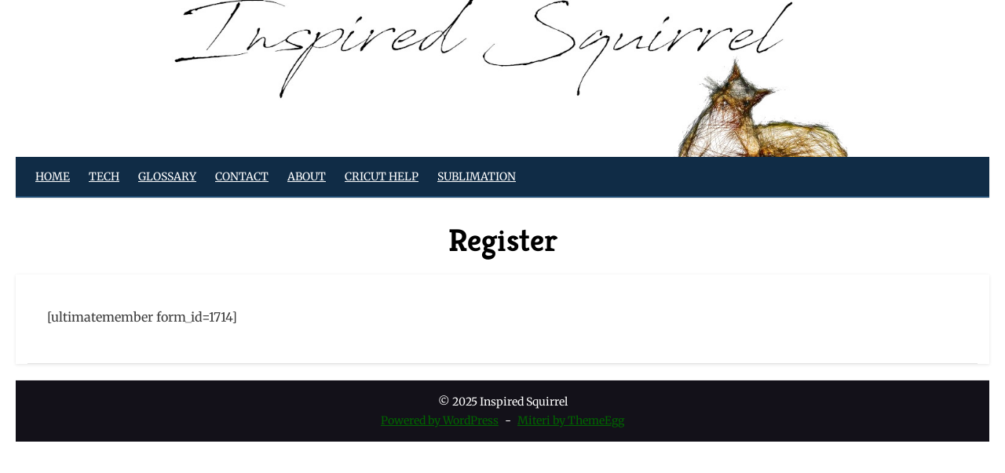

--- FILE ---
content_type: text/javascript
request_url: http://inspiredsquirrel.com/wp-content/themes/miteri/assets/js/main.js?ver=20171003
body_size: 2991
content:
/**
 * File main.js
 *
 */
var $ = jQuery;

/**
 * Mobile Navigation
 */

(function ($) {

    var body, menuToggle, mobileSidebar, mobileNavigation;

    var $mobile_nav = $('#mobile-navigation');

    var $clone_main_menu = $('#site-navigation').children().clone();
    $clone_main_menu = $clone_main_menu.removeAttr('id');
    $clone_main_menu = $clone_main_menu.attr('id', 'mobile-menu');
    $clone_main_menu = $clone_main_menu.addClass('mobile-menu');

    var $clone_social_links = $('#social-links').children().clone();
    $clone_social_links = $clone_social_links.addClass('mobile-social-menu');

    $mobile_nav.append($clone_main_menu, $clone_social_links);

    function initMainNavigation(container) {

        // Add dropdown toggle that displays child menu items.
        var dropdownToggle = $('<button />', {
            'class': 'dropdown-toggle',
            'aria-expanded': false
        });

        container.find('.menu-item-has-children > a').after(dropdownToggle);

        // Toggle buttons and submenu items with active children menu items.
        container.find('.current-menu-ancestor > button').addClass('toggled-on');
        container.find('.current-menu-ancestor > .sub-menu').addClass('toggled-on');

        // Add menu items with submenus to aria-haspopup="true".
        container.find('.menu-item-has-children').attr('aria-haspopup', 'true');

        container.find('.dropdown-toggle').click(function (e) {
            var _this = $(this),
                    screenReaderSpan = _this.find('.screen-reader-text');

            e.preventDefault();
            _this.toggleClass('toggled-on');
            _this.next('.children, .sub-menu').toggleClass('toggled-on');

            // jscs:disable
            _this.attr('aria-expanded', _this.attr('aria-expanded') === 'false' ? 'true' : 'false');
            // jscs:enable

        });
    }
    initMainNavigation($('.mobile-navigation'));

    body = $('body');
    menuToggle = $('.menu-toggle');
    mobileSidebar = $('.mobile-sidebar');
    mobileNavigation = $('#mobile-navigation');

    // Enable menuToggle.
    (function () {

        // Return early if menuToggle is missing.
        if (!menuToggle.length) {
            return;
        }

        // Add an initial values for the attribute.
        menuToggle.add(mobileNavigation).attr('aria-expanded', 'false');

        menuToggle.on('click.miteri', function () {
            menuToggle.add(mobileSidebar).toggleClass('toggled-on');
            body.toggleClass('mobile-sidebar-active');

            // jscs:disable
            menuToggle.add(mobileNavigation).attr('aria-expanded', menuToggle.add(mobileNavigation).attr('aria-expanded') === 'false' ? 'true' : 'false');
            // jscs:enable
        });
    })();

    // Fix sub-menus for touch devices and better focus for hidden submenu items for accessibility.
    (function () {
        if (!mobileNavigation.length || !mobileNavigation.children().length) {
            return;
        }

        // Toggle `focus` class to allow submenu access on tablets.
        function toggleFocusClassTouchScreen() {
            if (window.innerWidth >= 960) {
                $(document.body).on('touchstart.miteri', function (e) {
                    if (!$(e.target).closest('.mobile-navigation li').length) {
                        $('.mobile-navigation li').removeClass('focus');
                    }
                });
                mobileNavigation.find('.menu-item-has-children > a').on('touchstart.miteri', function (e) {
                    var el = $(this).parent('li');

                    if (!el.hasClass('focus')) {
                        e.preventDefault();
                        el.toggleClass('focus');
                        el.siblings('.focus').removeClass('focus');
                    }
                });
            } else {
                mobileNavigation.find('.menu-item-has-children > a').unbind('touchstart.miteri');
            }
        }

        if ('ontouchstart' in window) {
            $(window).on('resize.miteri', toggleFocusClassTouchScreen);
            toggleFocusClassTouchScreen();
        }

        mobileNavigation.find('a').on('focus.miteri blur.miteri', function () {
            $(this).parents('.menu-item').toggleClass('focus');
        });
    })();

    // Add the default ARIA attributes for the menu toggle and the navigations.
    function onResizeARIA() {
        if (window.innerWidth < 960) {
            if (menuToggle.hasClass('toggled-on')) {
                menuToggle.attr('aria-expanded', 'true');
            } else {
                menuToggle.attr('aria-expanded', 'false');
            }

            if (mobileSidebar.hasClass('toggled-on')) {
                mobileNavigation.attr('aria-expanded', 'true');
            } else {
                mobileNavigation.attr('aria-expanded', 'false');
            }

            menuToggle.attr('aria-controls', 'site-navigation');
        } else {
            menuToggle.removeAttr('aria-expanded');
            mobileNavigation.removeAttr('aria-expanded');
            menuToggle.removeAttr('aria-controls');
        }
    }
    /**
    * megamenu overflow fix js
    * @package Theme Egg
    * @subpackage Miteri 
    * @since 1.1.2
    */
    function megamenuOverflow_fix(){
        var sub_menu = $('#main-menu .sub-menu');
        sub_menu.each(function(){
            var __this = $(this);
            var submenu_position = __this.position();
            var submenu_position_offset = __this.offset();
            var leftValue = submenu_position_offset.left;
            if(leftValue>900){
                __this.addClass('reverse');
            } 
            else{}
        });
    }
})(jQuery);

var miteri_lazyload_offset = 0;
var miteri_lazyload_ajax_loading = false;
function jquery_lazy_load_ajax(lazy_load_selector, lazy_load_data) {
    $('.loading-image').addClass('active');
    var miteri_ajax_url;
    miteri_ajax_url = miteri_global_object.ajax_url;
    $.ajax({
        url: miteri_ajax_url,
        type: "POST",
        dataType: "html",
        data: {
            action: 'lazy_load_post',
            lozyload: lazy_load_data,
        },
        success: function (response) {
            if (response){
                if($(response).find('.post-wrapper').length){
                    $miteri_items_data = $(response).html();
                    lazy_load_selector.append($miteri_items_data);
                    lazy_load_selector.masonry('reload');
                }
                miteri_lazyload_ajax_loading = false;
            } else {
                lazy_load_selector.attr('data-completed', '1');
            }
            $('.loading-image').removeClass('active');
        }
    });

}

function ajax_load_function() {

    if (miteri_lazyload_ajax_loading) {
        return;
    }
    var lazy_load_selector, lazy_load_data, lazy_load_completed, lazyLoadPosition, scrollTop, lazyLoadHeight, positionFromTop, winHeight;
    winHeight = $(window).height();
    scrollTop = $(window).scrollTop();
    lazy_load_selector = $('.miteri-lazy-loading');
    positionFromTop = lazy_load_selector.position().top;
    lazyLoadHeight = lazy_load_selector.height();
    lazyLoadPosition = positionFromTop + lazyLoadHeight;
    if (lazyLoadPosition > scrollTop + winHeight) {
        return;
    }
    lazy_load_completed = lazy_load_selector.data('completed');
    if (lazy_load_completed) {
        return;
    }
    miteri_lazyload_ajax_loading = true;
    lazy_load_data = lazy_load_selector.data('lazyload');
    lazy_load_data.offset = lazy_load_selector.find('.post-wrapper').length;
    miteri_lazyload_offset = (miteri_lazyload_offset) ? miteri_lazyload_offset : lazy_load_data.post_count;
    lazy_load_data.post_count = miteri_lazyload_offset;
    jquery_lazy_load_ajax(lazy_load_selector, lazy_load_data);

}

/**
 * Search Icon Toggle effect
 */
jQuery(document).ready(function () {

    jQuery(".breaking-news").owlCarousel({
                items: 1,
                dots: false,
                autoplay: true,
                autoplayTimeout: 5000, // Default is 5000
                smartSpeed: 250, // Default is 250
                autoplayHoverPause: false,
                loop: true,
                mouseDrag: false,
                touchDrag: false,
                animateOut: 'slideOutUp',
                animateIn: 'slideInUp'
            });

    jQuery(".format-gallery.owl-carousel").owlCarousel({
                items: 1,
                dots: false,
                autoplay: false,
                autoplayTimeout: 5000, // Default is 5000
                smartSpeed: 250, // Default is 250
                autoplayHoverPause: false,
                loop: true,
                margin:0,
                autoHeight: true,
                mouseDrag: false,
                touchDrag: false,
                //animateOut: 'slideOutUp',
                //animateIn: 'slideInUp'
            });

    $(window).on('scroll', function () {
        if ($('.miteri-lazy-loading').length) {
            ajax_load_function();
        }
    });
    
    $owlargs = {
        items:1,
    };
    jQuery('.miteri-slider-carousel').owlCarousel($owlargs);

    jQuery('.top-search-button').click(function () {
        jQuery('.top-search').toggleClass('active');
    });

    jQuery(window).load(function () {
        var gridwraper = jQuery('.wrapper-type-grid');
        gridwraper.masonry({
            itemSelector: '.post-wrapper'
        });
        jQuery('.gallery').masonry({
            itemSelector: '.gallery-item'
        });
    });

});
/**
* Back to top
* @package Theme Egg
* @subpackage Miteri 
* @since 1.1.2
*/
window.onscroll = function() {scrollFunction()};
function scrollFunction() {
    if (document.body.scrollTop > 20 || document.documentElement.scrollTop > 20) {
        document.getElementById("myBtn").style.display = "block";
    } else {
        document.getElementById("myBtn").style.display = "none";
    }
}
function topFunction() {
    jQuery("html, body").animate({scrollTop: 0}, "slow");
}

